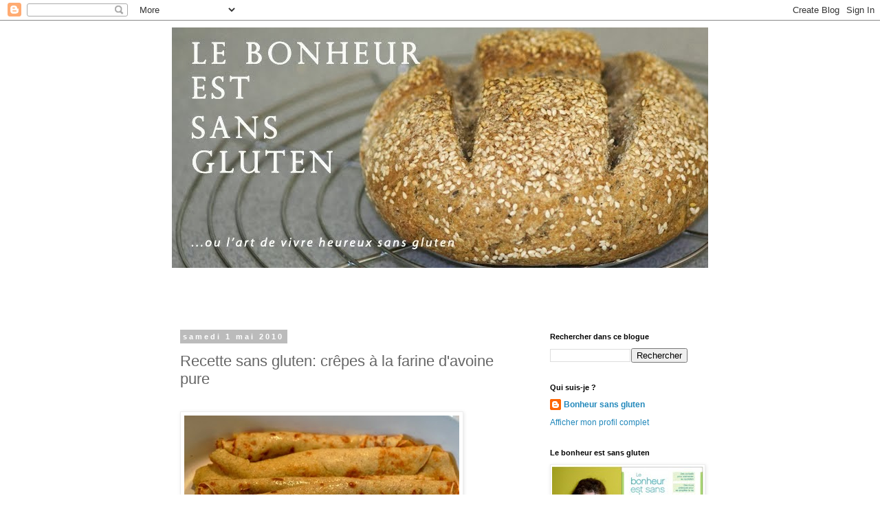

--- FILE ---
content_type: text/html; charset=UTF-8
request_url: https://bonheursansgluten.blogspot.com/2010/05/recette-sans-gluten-crepes-la-farine.html
body_size: 17843
content:
<!DOCTYPE html>
<html class='v2' dir='ltr' lang='fr'>
<head>
<link href='https://www.blogger.com/static/v1/widgets/335934321-css_bundle_v2.css' rel='stylesheet' type='text/css'/>
<meta content='width=1100' name='viewport'/>
<meta content='text/html; charset=UTF-8' http-equiv='Content-Type'/>
<meta content='blogger' name='generator'/>
<link href='https://bonheursansgluten.blogspot.com/favicon.ico' rel='icon' type='image/x-icon'/>
<link href='http://bonheursansgluten.blogspot.com/2010/05/recette-sans-gluten-crepes-la-farine.html' rel='canonical'/>
<link rel="alternate" type="application/atom+xml" title="   LE BONHEUR EST SANS GLUTEN          - Atom" href="https://bonheursansgluten.blogspot.com/feeds/posts/default" />
<link rel="alternate" type="application/rss+xml" title="   LE BONHEUR EST SANS GLUTEN          - RSS" href="https://bonheursansgluten.blogspot.com/feeds/posts/default?alt=rss" />
<link rel="service.post" type="application/atom+xml" title="   LE BONHEUR EST SANS GLUTEN          - Atom" href="https://www.blogger.com/feeds/7169697808238075586/posts/default" />

<link rel="alternate" type="application/atom+xml" title="   LE BONHEUR EST SANS GLUTEN          - Atom" href="https://bonheursansgluten.blogspot.com/feeds/4867392699142389757/comments/default" />
<!--Can't find substitution for tag [blog.ieCssRetrofitLinks]-->
<link href='https://blogger.googleusercontent.com/img/b/R29vZ2xl/AVvXsEi587xDJ33RycKw0V9DD4tNQWr-UtqLaeWetzWD26lq4dwjZRncJuNc1su5LSi2iQbu9sQihh5bxD26IhW5DTVBmkkS389ZKNmhe9VFdD1F99_h1T8BbcW-ACiqsNcNnwFN6r6-2POy3KI/s400/cr%C3%AApesavoine.jpg' rel='image_src'/>
<meta content='http://bonheursansgluten.blogspot.com/2010/05/recette-sans-gluten-crepes-la-farine.html' property='og:url'/>
<meta content='Recette sans gluten: crêpes à la farine d&#39;avoine pure' property='og:title'/>
<meta content='Blogue de recettes sans gluten de Josée Fournier.' property='og:description'/>
<meta content='https://blogger.googleusercontent.com/img/b/R29vZ2xl/AVvXsEi587xDJ33RycKw0V9DD4tNQWr-UtqLaeWetzWD26lq4dwjZRncJuNc1su5LSi2iQbu9sQihh5bxD26IhW5DTVBmkkS389ZKNmhe9VFdD1F99_h1T8BbcW-ACiqsNcNnwFN6r6-2POy3KI/w1200-h630-p-k-no-nu/cr%C3%AApesavoine.jpg' property='og:image'/>
<title>   LE BONHEUR EST SANS GLUTEN         : Recette sans gluten: crêpes à la farine d'avoine pure</title>
<style type='text/css'>@font-face{font-family:'Cambria';font-style:normal;font-weight:400;font-display:swap;src:url(//fonts.gstatic.com/l/font?kit=GFDqWAB9jnWLT-HIK7ILrphaOAw&skey=d4699178559bc4b0&v=v18)format('woff2');unicode-range:U+0000-00FF,U+0131,U+0152-0153,U+02BB-02BC,U+02C6,U+02DA,U+02DC,U+0304,U+0308,U+0329,U+2000-206F,U+20AC,U+2122,U+2191,U+2193,U+2212,U+2215,U+FEFF,U+FFFD;}</style>
<style id='page-skin-1' type='text/css'><!--
/*
-----------------------------------------------
Blogger Template Style
Name:     Simple
Designer: Blogger
URL:      www.blogger.com
----------------------------------------------- */
/* Content
----------------------------------------------- */
body {
font: normal normal 12px 'Trebuchet MS', Trebuchet, Verdana, sans-serif;
color: #666666;
background: #ffffff none repeat scroll top left;
padding: 0 0 0 0;
}
html body .region-inner {
min-width: 0;
max-width: 100%;
width: auto;
}
h2 {
font-size: 22px;
}
a:link {
text-decoration:none;
color: #2288bb;
}
a:visited {
text-decoration:none;
color: #888888;
}
a:hover {
text-decoration:underline;
color: #33aaff;
}
.body-fauxcolumn-outer .fauxcolumn-inner {
background: transparent none repeat scroll top left;
_background-image: none;
}
.body-fauxcolumn-outer .cap-top {
position: absolute;
z-index: 1;
height: 400px;
width: 100%;
}
.body-fauxcolumn-outer .cap-top .cap-left {
width: 100%;
background: transparent none repeat-x scroll top left;
_background-image: none;
}
.content-outer {
-moz-box-shadow: 0 0 0 rgba(0, 0, 0, .15);
-webkit-box-shadow: 0 0 0 rgba(0, 0, 0, .15);
-goog-ms-box-shadow: 0 0 0 #333333;
box-shadow: 0 0 0 rgba(0, 0, 0, .15);
margin-bottom: 1px;
}
.content-inner {
padding: 10px 40px;
}
.content-inner {
background-color: #ffffff;
}
/* Header
----------------------------------------------- */
.header-outer {
background: transparent none repeat-x scroll 0 -400px;
_background-image: none;
}
.Header h1 {
font: normal normal 36px Cambria;
color: #ffffff;
text-shadow: 0 0 0 rgba(0, 0, 0, .2);
}
.Header h1 a {
color: #ffffff;
}
.Header .description {
font-size: 18px;
color: #ffffff;
}
.header-inner .Header .titlewrapper {
padding: 22px 0;
}
.header-inner .Header .descriptionwrapper {
padding: 0 0;
}
/* Tabs
----------------------------------------------- */
.tabs-inner .section:first-child {
border-top: 0 solid #dddddd;
}
.tabs-inner .section:first-child ul {
margin-top: -1px;
border-top: 1px solid #dddddd;
border-left: 1px solid #dddddd;
border-right: 1px solid #dddddd;
}
.tabs-inner .widget ul {
background: transparent none repeat-x scroll 0 -800px;
_background-image: none;
border-bottom: 1px solid #dddddd;
margin-top: 0;
margin-left: -30px;
margin-right: -30px;
}
.tabs-inner .widget li a {
display: inline-block;
padding: .6em 1em;
font: normal normal 12px 'Trebuchet MS', Trebuchet, Verdana, sans-serif;
color: #000000;
border-left: 1px solid #ffffff;
border-right: 1px solid #dddddd;
}
.tabs-inner .widget li:first-child a {
border-left: none;
}
.tabs-inner .widget li.selected a, .tabs-inner .widget li a:hover {
color: #000000;
background-color: #eeeeee;
text-decoration: none;
}
/* Columns
----------------------------------------------- */
.main-outer {
border-top: 0 solid transparent;
}
.fauxcolumn-left-outer .fauxcolumn-inner {
border-right: 1px solid transparent;
}
.fauxcolumn-right-outer .fauxcolumn-inner {
border-left: 1px solid transparent;
}
/* Headings
----------------------------------------------- */
div.widget > h2,
div.widget h2.title {
margin: 0 0 1em 0;
font: normal bold 11px 'Trebuchet MS',Trebuchet,Verdana,sans-serif;
color: #000000;
}
/* Widgets
----------------------------------------------- */
.widget .zippy {
color: #999999;
text-shadow: 2px 2px 1px rgba(0, 0, 0, .1);
}
.widget .popular-posts ul {
list-style: none;
}
/* Posts
----------------------------------------------- */
h2.date-header {
font: normal bold 11px Arial, Tahoma, Helvetica, FreeSans, sans-serif;
}
.date-header span {
background-color: #bbbbbb;
color: #ffffff;
padding: 0.4em;
letter-spacing: 3px;
margin: inherit;
}
.main-inner {
padding-top: 35px;
padding-bottom: 65px;
}
.main-inner .column-center-inner {
padding: 0 0;
}
.main-inner .column-center-inner .section {
margin: 0 1em;
}
.post {
margin: 0 0 45px 0;
}
h3.post-title, .comments h4 {
font: normal normal 22px 'Trebuchet MS',Trebuchet,Verdana,sans-serif;
margin: .75em 0 0;
}
.post-body {
font-size: 110%;
line-height: 1.4;
position: relative;
}
.post-body img, .post-body .tr-caption-container, .Profile img, .Image img,
.BlogList .item-thumbnail img {
padding: 2px;
background: #ffffff;
border: 1px solid #eeeeee;
-moz-box-shadow: 1px 1px 5px rgba(0, 0, 0, .1);
-webkit-box-shadow: 1px 1px 5px rgba(0, 0, 0, .1);
box-shadow: 1px 1px 5px rgba(0, 0, 0, .1);
}
.post-body img, .post-body .tr-caption-container {
padding: 5px;
}
.post-body .tr-caption-container {
color: #666666;
}
.post-body .tr-caption-container img {
padding: 0;
background: transparent;
border: none;
-moz-box-shadow: 0 0 0 rgba(0, 0, 0, .1);
-webkit-box-shadow: 0 0 0 rgba(0, 0, 0, .1);
box-shadow: 0 0 0 rgba(0, 0, 0, .1);
}
.post-header {
margin: 0 0 1.5em;
line-height: 1.6;
font-size: 90%;
}
.post-footer {
margin: 20px -2px 0;
padding: 5px 10px;
color: #666666;
background-color: #eeeeee;
border-bottom: 1px solid #eeeeee;
line-height: 1.6;
font-size: 90%;
}
#comments .comment-author {
padding-top: 1.5em;
border-top: 1px solid transparent;
background-position: 0 1.5em;
}
#comments .comment-author:first-child {
padding-top: 0;
border-top: none;
}
.avatar-image-container {
margin: .2em 0 0;
}
#comments .avatar-image-container img {
border: 1px solid #eeeeee;
}
/* Comments
----------------------------------------------- */
.comments .comments-content .icon.blog-author {
background-repeat: no-repeat;
background-image: url([data-uri]);
}
.comments .comments-content .loadmore a {
border-top: 1px solid #999999;
border-bottom: 1px solid #999999;
}
.comments .comment-thread.inline-thread {
background-color: #eeeeee;
}
.comments .continue {
border-top: 2px solid #999999;
}
/* Accents
---------------------------------------------- */
.section-columns td.columns-cell {
border-left: 1px solid transparent;
}
.blog-pager {
background: transparent url(//www.blogblog.com/1kt/simple/paging_dot.png) repeat-x scroll top center;
}
.blog-pager-older-link, .home-link,
.blog-pager-newer-link {
background-color: #ffffff;
padding: 5px;
}
.footer-outer {
border-top: 1px dashed #bbbbbb;
}
/* Mobile
----------------------------------------------- */
body.mobile  {
background-size: auto;
}
.mobile .body-fauxcolumn-outer {
background: transparent none repeat scroll top left;
}
.mobile .body-fauxcolumn-outer .cap-top {
background-size: 100% auto;
}
.mobile .content-outer {
-webkit-box-shadow: 0 0 3px rgba(0, 0, 0, .15);
box-shadow: 0 0 3px rgba(0, 0, 0, .15);
}
.mobile .tabs-inner .widget ul {
margin-left: 0;
margin-right: 0;
}
.mobile .post {
margin: 0;
}
.mobile .main-inner .column-center-inner .section {
margin: 0;
}
.mobile .date-header span {
padding: 0.1em 10px;
margin: 0 -10px;
}
.mobile h3.post-title {
margin: 0;
}
.mobile .blog-pager {
background: transparent none no-repeat scroll top center;
}
.mobile .footer-outer {
border-top: none;
}
.mobile .main-inner, .mobile .footer-inner {
background-color: #ffffff;
}
.mobile-index-contents {
color: #666666;
}
.mobile-link-button {
background-color: #2288bb;
}
.mobile-link-button a:link, .mobile-link-button a:visited {
color: #ffffff;
}
.mobile .tabs-inner .section:first-child {
border-top: none;
}
.mobile .tabs-inner .PageList .widget-content {
background-color: #eeeeee;
color: #000000;
border-top: 1px solid #dddddd;
border-bottom: 1px solid #dddddd;
}
.mobile .tabs-inner .PageList .widget-content .pagelist-arrow {
border-left: 1px solid #dddddd;
}

--></style>
<style id='template-skin-1' type='text/css'><!--
body {
min-width: 860px;
}
.content-outer, .content-fauxcolumn-outer, .region-inner {
min-width: 860px;
max-width: 860px;
_width: 860px;
}
.main-inner .columns {
padding-left: 0px;
padding-right: 260px;
}
.main-inner .fauxcolumn-center-outer {
left: 0px;
right: 260px;
/* IE6 does not respect left and right together */
_width: expression(this.parentNode.offsetWidth -
parseInt("0px") -
parseInt("260px") + 'px');
}
.main-inner .fauxcolumn-left-outer {
width: 0px;
}
.main-inner .fauxcolumn-right-outer {
width: 260px;
}
.main-inner .column-left-outer {
width: 0px;
right: 100%;
margin-left: -0px;
}
.main-inner .column-right-outer {
width: 260px;
margin-right: -260px;
}
#layout {
min-width: 0;
}
#layout .content-outer {
min-width: 0;
width: 800px;
}
#layout .region-inner {
min-width: 0;
width: auto;
}
body#layout div.add_widget {
padding: 8px;
}
body#layout div.add_widget a {
margin-left: 32px;
}
--></style>
<script type='text/javascript'>
        (function(i,s,o,g,r,a,m){i['GoogleAnalyticsObject']=r;i[r]=i[r]||function(){
        (i[r].q=i[r].q||[]).push(arguments)},i[r].l=1*new Date();a=s.createElement(o),
        m=s.getElementsByTagName(o)[0];a.async=1;a.src=g;m.parentNode.insertBefore(a,m)
        })(window,document,'script','https://www.google-analytics.com/analytics.js','ga');
        ga('create', 'UA-13096506-1', 'auto', 'blogger');
        ga('blogger.send', 'pageview');
      </script>
<link href='https://www.blogger.com/dyn-css/authorization.css?targetBlogID=7169697808238075586&amp;zx=e9f9bd47-dd90-41d9-a91f-79c95215744a' media='none' onload='if(media!=&#39;all&#39;)media=&#39;all&#39;' rel='stylesheet'/><noscript><link href='https://www.blogger.com/dyn-css/authorization.css?targetBlogID=7169697808238075586&amp;zx=e9f9bd47-dd90-41d9-a91f-79c95215744a' rel='stylesheet'/></noscript>
<meta name='google-adsense-platform-account' content='ca-host-pub-1556223355139109'/>
<meta name='google-adsense-platform-domain' content='blogspot.com'/>

</head>
<body class='loading variant-simplysimple'>
<div class='navbar section' id='navbar' name='Navbar'><div class='widget Navbar' data-version='1' id='Navbar1'><script type="text/javascript">
    function setAttributeOnload(object, attribute, val) {
      if(window.addEventListener) {
        window.addEventListener('load',
          function(){ object[attribute] = val; }, false);
      } else {
        window.attachEvent('onload', function(){ object[attribute] = val; });
      }
    }
  </script>
<div id="navbar-iframe-container"></div>
<script type="text/javascript" src="https://apis.google.com/js/platform.js"></script>
<script type="text/javascript">
      gapi.load("gapi.iframes:gapi.iframes.style.bubble", function() {
        if (gapi.iframes && gapi.iframes.getContext) {
          gapi.iframes.getContext().openChild({
              url: 'https://www.blogger.com/navbar/7169697808238075586?po\x3d4867392699142389757\x26origin\x3dhttps://bonheursansgluten.blogspot.com',
              where: document.getElementById("navbar-iframe-container"),
              id: "navbar-iframe"
          });
        }
      });
    </script><script type="text/javascript">
(function() {
var script = document.createElement('script');
script.type = 'text/javascript';
script.src = '//pagead2.googlesyndication.com/pagead/js/google_top_exp.js';
var head = document.getElementsByTagName('head')[0];
if (head) {
head.appendChild(script);
}})();
</script>
</div></div>
<div class='body-fauxcolumns'>
<div class='fauxcolumn-outer body-fauxcolumn-outer'>
<div class='cap-top'>
<div class='cap-left'></div>
<div class='cap-right'></div>
</div>
<div class='fauxborder-left'>
<div class='fauxborder-right'></div>
<div class='fauxcolumn-inner'>
</div>
</div>
<div class='cap-bottom'>
<div class='cap-left'></div>
<div class='cap-right'></div>
</div>
</div>
</div>
<div class='content'>
<div class='content-fauxcolumns'>
<div class='fauxcolumn-outer content-fauxcolumn-outer'>
<div class='cap-top'>
<div class='cap-left'></div>
<div class='cap-right'></div>
</div>
<div class='fauxborder-left'>
<div class='fauxborder-right'></div>
<div class='fauxcolumn-inner'>
</div>
</div>
<div class='cap-bottom'>
<div class='cap-left'></div>
<div class='cap-right'></div>
</div>
</div>
</div>
<div class='content-outer'>
<div class='content-cap-top cap-top'>
<div class='cap-left'></div>
<div class='cap-right'></div>
</div>
<div class='fauxborder-left content-fauxborder-left'>
<div class='fauxborder-right content-fauxborder-right'></div>
<div class='content-inner'>
<header>
<div class='header-outer'>
<div class='header-cap-top cap-top'>
<div class='cap-left'></div>
<div class='cap-right'></div>
</div>
<div class='fauxborder-left header-fauxborder-left'>
<div class='fauxborder-right header-fauxborder-right'></div>
<div class='region-inner header-inner'>
<div class='header section' id='header' name='En-tête'><div class='widget Header' data-version='1' id='Header1'>
<div id='header-inner'>
<a href='https://bonheursansgluten.blogspot.com/' style='display: block'>
<img alt='   LE BONHEUR EST SANS GLUTEN         ' height='350px; ' id='Header1_headerimg' src='https://blogger.googleusercontent.com/img/b/R29vZ2xl/AVvXsEicSEq-nEaMT2DxNINtpjk4XwufBXblIIff9XTw4kc9JyaGCS4DtXAkMMd9uRJzF1WiqHjSGM_doOzcy8SvoWl27nIvrj2t7bbOIX9acKCTAr-wKEJeFaByz9t5sMtFATVIBAlhjEjiD3o/s1600/bonheursansgluten.jpg' style='display: block' width='825px; '/>
</a>
<div class='descriptionwrapper'>
<p class='description'><span>L'art de vivre heureux sans gluten.
Découvertes, trucs et recettes sans gluten</span></p>
</div>
</div>
</div></div>
</div>
</div>
<div class='header-cap-bottom cap-bottom'>
<div class='cap-left'></div>
<div class='cap-right'></div>
</div>
</div>
</header>
<div class='tabs-outer'>
<div class='tabs-cap-top cap-top'>
<div class='cap-left'></div>
<div class='cap-right'></div>
</div>
<div class='fauxborder-left tabs-fauxborder-left'>
<div class='fauxborder-right tabs-fauxborder-right'></div>
<div class='region-inner tabs-inner'>
<div class='tabs no-items section' id='crosscol' name='Toutes les colonnes'></div>
<div class='tabs no-items section' id='crosscol-overflow' name='Cross-Column 2'></div>
</div>
</div>
<div class='tabs-cap-bottom cap-bottom'>
<div class='cap-left'></div>
<div class='cap-right'></div>
</div>
</div>
<div class='main-outer'>
<div class='main-cap-top cap-top'>
<div class='cap-left'></div>
<div class='cap-right'></div>
</div>
<div class='fauxborder-left main-fauxborder-left'>
<div class='fauxborder-right main-fauxborder-right'></div>
<div class='region-inner main-inner'>
<div class='columns fauxcolumns'>
<div class='fauxcolumn-outer fauxcolumn-center-outer'>
<div class='cap-top'>
<div class='cap-left'></div>
<div class='cap-right'></div>
</div>
<div class='fauxborder-left'>
<div class='fauxborder-right'></div>
<div class='fauxcolumn-inner'>
</div>
</div>
<div class='cap-bottom'>
<div class='cap-left'></div>
<div class='cap-right'></div>
</div>
</div>
<div class='fauxcolumn-outer fauxcolumn-left-outer'>
<div class='cap-top'>
<div class='cap-left'></div>
<div class='cap-right'></div>
</div>
<div class='fauxborder-left'>
<div class='fauxborder-right'></div>
<div class='fauxcolumn-inner'>
</div>
</div>
<div class='cap-bottom'>
<div class='cap-left'></div>
<div class='cap-right'></div>
</div>
</div>
<div class='fauxcolumn-outer fauxcolumn-right-outer'>
<div class='cap-top'>
<div class='cap-left'></div>
<div class='cap-right'></div>
</div>
<div class='fauxborder-left'>
<div class='fauxborder-right'></div>
<div class='fauxcolumn-inner'>
</div>
</div>
<div class='cap-bottom'>
<div class='cap-left'></div>
<div class='cap-right'></div>
</div>
</div>
<!-- corrects IE6 width calculation -->
<div class='columns-inner'>
<div class='column-center-outer'>
<div class='column-center-inner'>
<div class='main section' id='main' name='Principal'><div class='widget Blog' data-version='1' id='Blog1'>
<div class='blog-posts hfeed'>

          <div class="date-outer">
        
<h2 class='date-header'><span>samedi 1 mai 2010</span></h2>

          <div class="date-posts">
        
<div class='post-outer'>
<div class='post hentry uncustomized-post-template' itemprop='blogPost' itemscope='itemscope' itemtype='http://schema.org/BlogPosting'>
<meta content='https://blogger.googleusercontent.com/img/b/R29vZ2xl/AVvXsEi587xDJ33RycKw0V9DD4tNQWr-UtqLaeWetzWD26lq4dwjZRncJuNc1su5LSi2iQbu9sQihh5bxD26IhW5DTVBmkkS389ZKNmhe9VFdD1F99_h1T8BbcW-ACiqsNcNnwFN6r6-2POy3KI/s400/cr%C3%AApesavoine.jpg' itemprop='image_url'/>
<meta content='7169697808238075586' itemprop='blogId'/>
<meta content='4867392699142389757' itemprop='postId'/>
<a name='4867392699142389757'></a>
<h3 class='post-title entry-title' itemprop='name'>
Recette sans gluten: crêpes à la farine d'avoine pure
</h3>
<div class='post-header'>
<div class='post-header-line-1'></div>
</div>
<div class='post-body entry-content' id='post-body-4867392699142389757' itemprop='description articleBody'>
<div><br /></div><a href="https://blogger.googleusercontent.com/img/b/R29vZ2xl/AVvXsEi587xDJ33RycKw0V9DD4tNQWr-UtqLaeWetzWD26lq4dwjZRncJuNc1su5LSi2iQbu9sQihh5bxD26IhW5DTVBmkkS389ZKNmhe9VFdD1F99_h1T8BbcW-ACiqsNcNnwFN6r6-2POy3KI/s1600/cr%C3%AApesavoine.jpg" onblur="try {parent.deselectBloggerImageGracefully();} catch(e) {}"><img alt="" border="0" id="BLOGGER_PHOTO_ID_5466406571191464834" src="https://blogger.googleusercontent.com/img/b/R29vZ2xl/AVvXsEi587xDJ33RycKw0V9DD4tNQWr-UtqLaeWetzWD26lq4dwjZRncJuNc1su5LSi2iQbu9sQihh5bxD26IhW5DTVBmkkS389ZKNmhe9VFdD1F99_h1T8BbcW-ACiqsNcNnwFN6r6-2POy3KI/s400/cr%C3%AApesavoine.jpg" style="cursor:pointer; cursor:hand;width: 400px; height: 265px;" /></a><br /><span class="Apple-style-span"  style="font-family:'lucida grande';"><span class="Apple-style-span"  style="font-size:small;"><div><span class="Apple-style-span"  style="font-family:'lucida grande', -webkit-fantasy;"><br /></span></div><div><span class="Apple-style-span"  style=" ;font-family:'lucida grande', -webkit-fantasy;">Depuis un certain temps, j'ai le goût de me faire des crêpes à la farine d'avoine pure. En 2008, j'avais vu une recette de </span><span class="Apple-style-span"  style="font-family:'lucida grande', -webkit-fantasy;"><i>pancakes</i></span><span class="Apple-style-span"  style=" ;font-family:'lucida grande', -webkit-fantasy;"> à l'avoine sans gluten dans le blogue de </span><span class="Apple-style-span"  style="font-family:'lucida grande', -webkit-fantasy;"><a href="http://glutenfreegirl.blogspot.com/2008/10/winning-him-over-to-oatmeal.html"><span class="Apple-style-span"  style="color:#3333FF;">Gluten-free girl and the chef</span></a></span><span class="Apple-style-span"  style="font-family:'lucida grande', -webkit-fantasy;"><span class="Apple-style-span"  style="color:#3333FF;"> </span></span><span class="Apple-style-span"  style=" ;font-family:'lucida grande', -webkit-fantasy;">et je trouvais que cela avait l'air bien bon. Ça tombe bien, car je dois absolument utiliser la farine d'avoine pure sans gluten qui est stockée depuis quelque temps dans mon garde-manger avant que celle-ci ne devienne rance.</span></div><div><span class="Apple-style-span"  style="font-family:Georgia, fantasy;"><span class="Apple-style-span"  style="font-family:'lucida grande', -webkit-fantasy;"><p class="MsoNormal"><span lang="FR">Tel que je l'ai déjà indiqué dans un billet précédent, la farine d'avoine pure sans gluten peut être consommée par certaines personnes coeliaques. Mais puisque chaque personne intolérante au gluten ou coeliaque ne réagit par de la même façon, il est recommandé d'user de prudence avant d'essayer de l'avoine pure sans gluten pour la première fois. J'ai longtemps hésité avant d'introduire l'avoine pure dans mon régime sans gluten. J'avais très peur que mon corps n'accepte pas très bien cette céréale. Je n'ai pas eu de mauvaise réaction. Mais je dois vous admettre que par prudence, je ne mange pas d'avoine pure aussi souvent que je le voudrais. Je suis les indications de <a href="http://www.hc-sc.gc.ca/fn-an/securit/allerg/cel-coe/oats_cd-avoine-fra.php"><span class="Apple-style-span"  style="color:#3333FF;">Santé Canada</span></a> et de <a href="http://www.celiac.ca/Articles/PABoats.html"><span class="Apple-style-span"  style="color:#3333FF;">l'association canadienne de la maladie de coeliaque</span></a> et à l'occasion, je me fais un petit bol de gruau ou je cuisine avec de la farine d'avoine pure.</span></p><p class="MsoNormal"><span lang="FR">Ce matin, j'ai donc utilisé ce qu'il me restait de farine d'avoine pure sans gluten, et j'ai créé ces crêpes qui étaient d'une légèreté et d'une délicatesse surprenante.</span></p><p class="MsoNormal"><span lang="FR"><img alt="" border="0" id="BLOGGER_PHOTO_ID_5466412802198152706" src="https://blogger.googleusercontent.com/img/b/R29vZ2xl/AVvXsEisbKcPFMEjpTOgS6hnf8esJQU-FyXZQHK8eEffHR4LBmtYKW66GqVsf5YcG0Y8N-NVeQgQn4UuWj2c9ouNN4u9vwrxT5l1SM_84wiDgGSAIoReuuCNaRCyjrPqSCoQFXP0uU-a96SJ0Q4/s400/crepesfruits.JPG" style="cursor:pointer; cursor:hand;width: 400px; height: 265px;" /></span></p>  <p class="MsoNormal"><span lang="FR"><span class="Apple-style-span" style="font-weight: bold; ">INGRÉDIENTS (pour 6 crêpes)</span></span></p>  <p class="MsoNormal"></p><ul><li>2/3 de tasse (130 ml) de farine d'avoine pure sans gluten</li><li>1 tasse (250 ml) de lait</li><li>2 oeufs</li><li>2 c. à soupe de beurre fondu non salé</li><li>1 c. à soupe de sucre vanillé</li><li>beurre ou huile de pépins de raisin pour graisser votre poêle</li></ul><p class="MsoNormal"><span lang="FR"><o:p><img alt="" border="0" id="BLOGGER_PHOTO_ID_5466412681373257186" src="https://blogger.googleusercontent.com/img/b/R29vZ2xl/AVvXsEhGOOs3rf6D2OzwT69DIiDd7c0KZOBIF-JLog2Bv4ZU3o_9JYoirbStULsv6ki_Fvckfug8Yokz_ZPLa4NrXyBX6qK-GYbeqSvQfhyVxuxEUEpVsfdfaEQBRmvZ_ft7SAg6_QbDTgA_4zI/s400/crepespoele.JPG" style="cursor:pointer; cursor:hand;width: 400px; height: 265px;" /></o:p></span></p><p class="MsoNormal"><b>MÉTHODE</b></p>  <p class="MsoNormal"></p><ol><li>Dans un bol, fouetter ensemble les oeufs, le lait et le beurre fondu.</li><li>Ajouter graduellement la farine d'avoine, le sucre et fouetter jusqu'à ce que le mélange soit soyeux et sans grumeau.</li><li>Mettre le bol au réfrigérateur et laisser reposer le mélange pour environ 2 heures.</li><li>Sortir le mélange du réfrigérateur et brasser le mélange à nouveau jusqu'à consistance soyeuse.</li><li>Déposer une grande poêle sur un feu moyen et y faire fondre 1 c. à thé de beurre ou un mélange d'huile et beurre et l'étendre uniformément dans la poêle.</li><li>Une louche à la fois, répandre du mélange uniformément dans la poêle.</li><li>Laisser cuire la crêpe pour environ 30 secondes et la retourner dans la poêle. Cuire 30 secondes par côté.</li><li>Faire glisser la crêpe dans une assiette afin de ne pas la déchirer. La rouler ensuite et la déposer dans un plat en pyrex.</li><li>Répéter et lorsque toutes les crêpes sont déposées dans le plat en pyrex, mettre au four à 250 F pour environ 10 minutes.</li><li>Servir avec des petits fruits, de la compote, de la confiture, de la sauce au chocolat ou du sirop sucré.</li></ol><p></p>                  <span lang="FR"><b><span class="Apple-style-span"  style="font-family:'lucida grande';"><span class="Apple-style-span"  style="font-size:small;"><span class="Apple-style-span"  style="color:#3333FF;">Attention: la crêpe d'avoine est très délicate et se déchire facilement. Un truc pour de ne pas déchirer vos crêpes en les tournant dans la poêle, est de laisser glisser la crêpe dans une assiette et ensuite tourner l'assiette pour redéposer la crêpe dans la poêle. Un autre truc encore plus simple: faire de toutes petites crêpes; elles sont beaucoup plus faciles à manier.</span></span></span></b></span><!--EndFragment--></span></span></div></span></span>
<div style='clear: both;'></div>
</div>
<div class='post-footer'>
<div class='post-footer-line post-footer-line-1'>
<span class='post-author vcard'>
Publié par
<span class='fn' itemprop='author' itemscope='itemscope' itemtype='http://schema.org/Person'>
<meta content='https://www.blogger.com/profile/01056650795097878225' itemprop='url'/>
<a class='g-profile' href='https://www.blogger.com/profile/01056650795097878225' rel='author' title='author profile'>
<span itemprop='name'>Bonheur sans gluten</span>
</a>
</span>
</span>
<span class='post-timestamp'>
à
<meta content='http://bonheursansgluten.blogspot.com/2010/05/recette-sans-gluten-crepes-la-farine.html' itemprop='url'/>
<a class='timestamp-link' href='https://bonheursansgluten.blogspot.com/2010/05/recette-sans-gluten-crepes-la-farine.html' rel='bookmark' title='permanent link'><abbr class='published' itemprop='datePublished' title='2010-05-01T17:30:00-04:00'>17:30</abbr></a>
</span>
<span class='post-comment-link'>
</span>
<span class='post-icons'>
<span class='item-action'>
<a href='https://www.blogger.com/email-post/7169697808238075586/4867392699142389757' title='Envoyer l&#39;article par e-mail'>
<img alt='' class='icon-action' height='13' src='https://resources.blogblog.com/img/icon18_email.gif' width='18'/>
</a>
</span>
<span class='item-control blog-admin pid-1891923137'>
<a href='https://www.blogger.com/post-edit.g?blogID=7169697808238075586&postID=4867392699142389757&from=pencil' title='Modifier l&#39;article'>
<img alt='' class='icon-action' height='18' src='https://resources.blogblog.com/img/icon18_edit_allbkg.gif' width='18'/>
</a>
</span>
</span>
<div class='post-share-buttons goog-inline-block'>
<a class='goog-inline-block share-button sb-email' href='https://www.blogger.com/share-post.g?blogID=7169697808238075586&postID=4867392699142389757&target=email' target='_blank' title='Envoyer par e-mail'><span class='share-button-link-text'>Envoyer par e-mail</span></a><a class='goog-inline-block share-button sb-blog' href='https://www.blogger.com/share-post.g?blogID=7169697808238075586&postID=4867392699142389757&target=blog' onclick='window.open(this.href, "_blank", "height=270,width=475"); return false;' target='_blank' title='BlogThis!'><span class='share-button-link-text'>BlogThis!</span></a><a class='goog-inline-block share-button sb-twitter' href='https://www.blogger.com/share-post.g?blogID=7169697808238075586&postID=4867392699142389757&target=twitter' target='_blank' title='Partager sur X'><span class='share-button-link-text'>Partager sur X</span></a><a class='goog-inline-block share-button sb-facebook' href='https://www.blogger.com/share-post.g?blogID=7169697808238075586&postID=4867392699142389757&target=facebook' onclick='window.open(this.href, "_blank", "height=430,width=640"); return false;' target='_blank' title='Partager sur Facebook'><span class='share-button-link-text'>Partager sur Facebook</span></a><a class='goog-inline-block share-button sb-pinterest' href='https://www.blogger.com/share-post.g?blogID=7169697808238075586&postID=4867392699142389757&target=pinterest' target='_blank' title='Partager sur Pinterest'><span class='share-button-link-text'>Partager sur Pinterest</span></a>
</div>
</div>
<div class='post-footer-line post-footer-line-2'>
<span class='post-labels'>
Libellés :
<a href='https://bonheursansgluten.blogspot.com/search/label/cr%C3%AApes%20%C3%A0%20l%27avoine%20pure' rel='tag'>crêpes à l&#39;avoine pure</a>,
<a href='https://bonheursansgluten.blogspot.com/search/label/cr%C3%AApes%20sans%20gluten' rel='tag'>crêpes sans gluten</a>
</span>
</div>
<div class='post-footer-line post-footer-line-3'>
<span class='post-location'>
</span>
</div>
</div>
</div>
<div class='comments' id='comments'>
<a name='comments'></a>
</div>
</div>

        </div></div>
      
</div>
<div class='blog-pager' id='blog-pager'>
<span id='blog-pager-newer-link'>
<a class='blog-pager-newer-link' href='https://bonheursansgluten.blogspot.com/2010/05/croissants-et-chocolatines-sans-gluten.html' id='Blog1_blog-pager-newer-link' title='Article plus récent'>Article plus récent</a>
</span>
<span id='blog-pager-older-link'>
<a class='blog-pager-older-link' href='https://bonheursansgluten.blogspot.com/2010/04/recette-sans-gluten-fudge-au-chocolat.html' id='Blog1_blog-pager-older-link' title='Article plus ancien'>Article plus ancien</a>
</span>
<a class='home-link' href='https://bonheursansgluten.blogspot.com/'>Accueil</a>
</div>
<div class='clear'></div>
<div class='post-feeds'>
</div>
</div></div>
</div>
</div>
<div class='column-left-outer'>
<div class='column-left-inner'>
<aside>
</aside>
</div>
</div>
<div class='column-right-outer'>
<div class='column-right-inner'>
<aside>
<div class='sidebar section' id='sidebar-right-1'><div class='widget BlogSearch' data-version='1' id='BlogSearch1'>
<h2 class='title'>Rechercher dans ce blogue</h2>
<div class='widget-content'>
<div id='BlogSearch1_form'>
<form action='https://bonheursansgluten.blogspot.com/search' class='gsc-search-box' target='_top'>
<table cellpadding='0' cellspacing='0' class='gsc-search-box'>
<tbody>
<tr>
<td class='gsc-input'>
<input autocomplete='off' class='gsc-input' name='q' size='10' title='search' type='text' value=''/>
</td>
<td class='gsc-search-button'>
<input class='gsc-search-button' title='search' type='submit' value='Rechercher'/>
</td>
</tr>
</tbody>
</table>
</form>
</div>
</div>
<div class='clear'></div>
</div><div class='widget Profile' data-version='1' id='Profile1'>
<h2>Qui suis-je ?</h2>
<div class='widget-content'>
<dl class='profile-datablock'>
<dt class='profile-data'>
<a class='profile-name-link g-profile' href='https://www.blogger.com/profile/01056650795097878225' rel='author' style='background-image: url(//www.blogger.com/img/logo-16.png);'>
Bonheur sans gluten
</a>
</dt>
</dl>
<a class='profile-link' href='https://www.blogger.com/profile/01056650795097878225' rel='author'>Afficher mon profil complet</a>
<div class='clear'></div>
</div>
</div><div class='widget Image' data-version='1' id='Image1'>
<h2>Le bonheur est sans gluten</h2>
<div class='widget-content'>
<a href='http://bonheursansgluten.blogspot.ca/'>
<img alt='Le bonheur est sans gluten' height='153' id='Image1_img' src='https://blogger.googleusercontent.com/img/b/R29vZ2xl/AVvXsEiuPfnfJZmUTuVK3r2HwVj1QThr8-T3Gh_0cHI9UbVOBvmJmlJFvCIO6nh9Wfk9ypyKNDKN_4qMyp08hq4c7qZAQ3_kCTry2Cw1Dyb6uk5sxEAzbhAEQqBWRlzZZHrPfZ_usVkm2JK8j5U/s220/Jos%25C3%25A9e+Fournier.tiff' width='220'/>
</a>
<br/>
<span class='caption'>Blogue de recettes sans gluten</span>
</div>
<div class='clear'></div>
</div><div class='widget LinkList' data-version='1' id='LinkList9'>
<h2>Information sur mon livre</h2>
<div class='widget-content'>
<ul>
<li><a href='http://bonheursansgluten.blogspot.com/2011/09/le-livre-le-bonheur-est-sans-gluten.html'>Livre de recettes et guide sans gluten pour le Québec et ailleurs</a></li>
</ul>
<div class='clear'></div>
</div>
</div><div class='widget LinkList' data-version='1' id='LinkList2'>
<h2>Desserts sans gluten</h2>
<div class='widget-content'>
<ul>
<li><a href='http://bonheursansgluten.blogspot.com/2012/02/recette-sans-gluten-barres-tendres-ou.html'>barres tendres ou énergie sans gluten</a></li>
<li><a href='http://bonheursansgluten.blogspot.com/2012/02/recette-sans-gluten-beignets-aux.html'>beignets aux bananes sans gluten</a></li>
<li><a href='http://bonheursansgluten.blogspot.com/2010/10/recette-sans-gluten-biscuits-double.html'>biscuits double chocolat sans gluten</a></li>
<li><a href='http://bonheursansgluten.blogspot.com/2011/10/recette-sans-gluten-biscuits-roules-la.html'>biscuits roulés à la cannelle sans gluten</a></li>
<li><a href='http://bonheursansgluten.blogspot.com/2009/12/biscuits-sables-sans-gluten-et-ses.html'>biscuits sablés sans gluten de Noël</a></li>
<li><a href='http://bonheursansgluten.blogspot.com/2010/12/recette-sans-gluten-biscuits-pain.html'>biscuits sans gluten au pain d'épices</a></li>
<li><a href='http://bonheursansgluten.blogspot.com/2011/05/recette-sans-gluten-biscuits-au-romarin.html'>biscuits sans gluten au romarin, citron et noix de pin</a></li>
<li><a href='http://bonheursansgluten.blogspot.com/2010/12/recette-sans-gluten-biscuits-aux.html'>biscuits sans gluten aux amandes</a></li>
<li><a href='http://bonheursansgluten.blogspot.com/2009/09/biscuits-sans-gluten-aux-brisures-de.html'>biscuits sans gluten aux brisures de chocolat et pacanes</a></li>
<li><a href='http://bonheursansgluten.blogspot.ca/2014/02/recette-sans-gluten-biscuits-aux-dattes.html'>biscuits sans gluten aux dattes, pépites de chocolat, zeste d'orange, graines d'amarante soufflées et pacanes</a></li>
<li><a href='http://bonheursansgluten.blogspot.ca/2012/03/recette-sans-gluten-biscuits-aux.html'>biscuits sans gluten aux flocons d'avoine pure</a></li>
<li><a href='http://bonheursansgluten.blogspot.com/2011/05/recette-sans-gluten-biscuits-fourres.html'>biscuits sans gluten fourrés aux figues</a></li>
<li><a href='http://bonheursansgluten.blogspot.ca/2012/09/recette-sans-gluten-biscuits-tendres.html'>biscuits tendres sans gluten aux pommes et grains</a></li>
<li><a href='http://bonheursansgluten.blogspot.ca/2012/11/recette-sans-gluten-biscuits-epices-la.html'>biscuits épicés sans gluten à la mélasse et à la courge</a></li>
<li><a href='http://bonheursansgluten.blogspot.ca/2010/02/brownies-au-chocolat-sans-gluten-pour.html'>brownies sans gluten au chocolat</a></li>
<li><a href='http://bonheursansgluten.blogspot.ca/2012/04/recette-sans-gluten-brownies-ultra.html'>brownies sans gluten ultra moelleux à la confiture de framboises</a></li>
<li><a href='http://bonheursansgluten.blogspot.com/2012/02/recette-sans-gluten-cake-au-citron-et.html'>cake sans gluten au citron et graines de pavot</a></li>
<li><a href='http://bonheursansgluten.blogspot.com/2011/04/recette-sans-gluten-caramels-mous.html'>caramels mous sans gluten enrobés de chocolat noir</a></li>
<li><a href='http://bonheursansgluten.blogspot.com/2011/04/recette-sans-gluten-carres-aux-dattes.html'>carrés aux dattes sans gluten</a></li>
<li><a href='http://bonheursansgluten.blogspot.com/2010/03/carres-de-reve-sans-gluten-aux-pacanes.html'>carrés de rêve sans gluten aux pacanes et à l&#8217;érable</a></li>
<li><a href='http://bonheursansgluten.blogspot.com/2009/08/cobbler-aux-peches-sans-gluten.html'>cobbler sans gluten aux pêches</a></li>
<li><a href='http://bonheursansgluten.blogspot.com/2009/09/croustade-aux-pommes-sans-gluten.html'>croustade sans gluten aux pommes</a></li>
<li><a href='http://bonheursansgluten.blogspot.com/2011/06/recette-sans-gluten-glace-la-mangue-et.html'>crème glacée ou glace sans gluten à la mangue et aux pistaches</a></li>
<li><a href='http://bonheursansgluten.blogspot.com/2009/07/daiquiri-aux-fraises-sans-gluten.html'>daiquiri sans gluten aux fraises sans gluten</a></li>
<li><a href='http://bonheursansgluten.blogspot.com/2011/03/recette-sans-gluten-fondant-au-chocolat.html'>fondant au chocolat sans gluten</a></li>
<li><a href='http://bonheursansgluten.blogspot.com/2010/04/recette-sans-gluten-fudge-au-chocolat.html'>fudge sans gluten au chocolat, noix et sucre d&#8217;érable</a></li>
<li><a href='http://bonheursansgluten.blogspot.ca/2012/05/recette-sans-gluten-gateau-aux-epices.html'>glaçage sans gluten au fromage à la crème et beurre</a></li>
<li><a href='http://bonheursansgluten.blogspot.com/2011/10/recette-sans-gluten-gateau-reine.html'>gâteau reine Élizabeth sans gluten et sauce caramel à l'érable et aux dattes</a></li>
<li><a href='http://bonheursansgluten.blogspot.com/2011/06/recette-sans-gluten-gateau-au-fromage.html'>gâteau sans gluten au fromage et aux fraises</a></li>
<li><a href='http://bonheursansgluten.blogspot.ca/2012/05/recette-sans-gluten-gateau-aux-epices.html'>gâteau sans gluten aux épices et café</a></li>
<li><a href='http://bonheursansgluten.blogspot.com/2010/11/recette-sans-gluten-macarons-aux-noix.html'>macarons sans gluten aux noix de macadam, coco et chocolat</a></li>
<li><a href='http://bonheursansgluten.blogspot.com/2011/04/recette-sans-gluten-madeleines-au-zeste.html'>madeleines sans gluten au zeste de citron</a></li>
<li><a href='http://bonheursansgluten.blogspot.com/2011/04/recette-sans-gluten-minis-cupcakes-au.html'>minis cupcakes au chocolat sans gluten</a></li>
<li><a href='http://bonheursansgluten.blogspot.ca/2012/06/recette-sans-gluten-minis-cupcakes-la.html'>minis cupcakes sans gluten à la vanille et glaçage aux fraises</a></li>
<li><a href='http://bonheursansgluten.blogspot.com/2011/08/recette-sans-gluten-muffins-aux-bleuets.html'>muffins sans gluten aux bleuets ou myrtilles</a></li>
<li><a href='http://bonheursansgluten.blogspot.com/2011/11/recette-sans-gluten-muffins-la.html'>muffins sans gluten à la citrouille ou au potiron</a></li>
<li><a href='http://bonheursansgluten.blogspot.ca/2012/10/recette-sans-gluten-tarte-aux-patates.html'>pâte brisée sans gluten aux pacanes</a></li>
<li><a href='http://bonheursansgluten.blogspot.ca/2012/05/recette-sans-gluten-gateau-aux-epices.html'>sauce caramel sans gluten au sirop d'érable</a></li>
<li><a href='http://bonheursansgluten.blogspot.com/2011/12/recette-sans-gluten-sept-pates-brisees.html'>sept recettes différentes de pâtes brisées sans gluten</a></li>
<li><a href='http://bonheursansgluten.blogspot.com/2010/06/recette-sans-gluten-shortcake-aux.html'>shortcake sans gluten aux fraises</a></li>
<li><a href='http://bonheursansgluten.blogspot.com/2011/04/recette-sans-gluten-sucre-la-creme-au.html'>sucre à la crème sans gluten au sirop d'érable</a></li>
<li><a href='http://bonheursansgluten.blogspot.com/2011/03/recette-sans-gluten-tarte-au-sirop.html'>tarte sans gluten au sirop d'érable et pacanes</a></li>
<li><a href='http://bonheursansgluten.blogspot.com/2011/09/recette-sans-gluten-tarte-aux-cerises.html'>tarte sans gluten aux cerises</a></li>
<li><a href='http://bonheursansgluten.blogspot.ca/2012/07/recette-sans-gluten-tarte-aux-fraises.html'>tarte sans gluten aux fraises et à la rhubarbe</a></li>
<li><a href='http://bonheursansgluten.blogspot.com/2010/07/recette-sans-gluten-tarte-aux.html'>tarte sans gluten aux framboises et pâte sablée aux noix de macadam</a></li>
<li><a href='http://bonheursansgluten.blogspot.com/2009/08/tarte-aux-bleuts-myrtilles-sans-gluten.html'>tarte sans gluten aux myrtilles (bleuets)</a></li>
<li><a href='http://bonheursansgluten.blogspot.ca/2012/10/recette-sans-gluten-tarte-aux-patates.html'>tarte sans gluten aux patates douces</a></li>
<li><a href='http://bonheursansgluten.blogspot.com/2010/08/recette-sans-gluten-tarte-aux-petits.html'>tarte sans gluten aux petits fruits et fromage frais</a></li>
<li><a href='http://bonheursansgluten.blogspot.com/2009/10/tarte-aux-pommes-sans-gluten-avec-pate.html'>tarte sans gluten aux pommes avec pâte brisée au parmesan</a></li>
<li><a href='http://bonheursansgluten.blogspot.com/2010/11/recette-sans-gluten-tarte-la-citrouille.html'>tarte sans gluten à la citrouille</a></li>
<li><a href='http://bonheursansgluten.blogspot.ca/2013/04/recette-sans-gluten-tarte-tatin-aux.html'>tarte tatin sans gluten aux pommes et sucre d'érable</a></li>
<li><a href='http://bonheursansgluten.blogspot.com/2009/12/truffes-au-chocolat-sans-gluten-pour-le.html'>truffes sans gluten au chocolat</a></li>
<li><a href='http://bonheursansgluten.blogspot.com/2010/12/recette-sans-gluten-truffes-au-chocolat.html'>truffes sans gluten au chocolat et noix de macadam</a></li>
<li><a href='http://bonheursansgluten.blogspot.com/2010/08/recette-sans-gluten-glace-au-yaourt-et.html'>yaourt glacé aux fraises sans gluten</a></li>
</ul>
<div class='clear'></div>
</div>
</div><div class='widget LinkList' data-version='1' id='LinkList3'>
<h2>Entrées ou plats d'accompagnement sans gluten</h2>
<div class='widget-content'>
<ul>
<li><a href='http://bonheursansgluten.blogspot.com/2009/11/biscuits-apperitifs-ou-scone-sans.html'>biscuits appéritifs ou scones sans gluten</a></li>
<li><a href='http://bonheursansgluten.blogspot.com/2011/06/recette-sans-gluten-bisque-de-homard.html'>bisque de homard sans gluten</a></li>
<li><a href='http://bonheursansgluten.blogspot.com/2009/08/bouillon-de-boeuf-sans-gluten.html'>bouillon de boeuf sans gluten</a></li>
<li><a href='http://bonheursansgluten.blogspot.com/2010/02/escalopes-de-foie-gras-de-canard.html'>escalopes de foie gras de canard et poires caramélisées sans gluten</a></li>
<li><a href='http://bonheursansgluten.blogspot.com/2011/08/recette-sans-gluten-gelee-de-tomates.html'>gelée sans gluten de tomates, pommes et oignon</a></li>
<li><a href='http://bonheursansgluten.blogspot.com/2009/08/grilled-cheese-sans-gluten-aux.html'>grilled-cheese sans gluten et échalottes caramélisées</a></li>
<li><a href='http://bonheursansgluten.blogspot.com/2011/02/recette-sans-gluten-guacamole-aux.html'>guacamole aux avocats et à l'orange sanguine</a></li>
<li><a href='http://bonheursansgluten.blogspot.com/2012/02/recette-sans-gluten-mais-souffle.html'>maïs soufflé sans gluten au parmesan et huile d'olive</a></li>
<li><a href='http://bonheursansgluten.blogspot.com/2009/08/pesto-au-basilic.html'>pesto sans gluten au basilic</a></li>
<li><a href='http://bonheursansgluten.blogspot.com/2010/06/pesto-lorigan.html'>pesto sans gluten à l&#8217;origan</a></li>
<li><a href='http://bonheursansgluten.blogspot.com/2009/07/potage-froid-lavocat.html'>potage froid sans gluten à l&#8217;avocat</a></li>
<li><a href='http://bonheursansgluten.blogspot.com/2011/11/recette-sans-gluten-potage-aux-chou.html'>potage sans gluten aux chou-fleur et grains de maïs</a></li>
<li><a href='http://bonheursansgluten.blogspot.com/2009/11/puree-de-pommes-de-terre-jaune-et-de.html'>purée de pommes de terres jaunes et de céleri-rave</a></li>
<li><a href='http://bonheursansgluten.blogspot.com/2009/10/rillettes-ou-cretons-sans-gluten-au.html'>rillettes ou cretons sans gluten au porc et canard</a></li>
<li><a href='http://bonheursansgluten.blogspot.com/2010/03/recette-sans-gluten-risotto-aux.html'>risotto sans gluten aux asperges et citron</a></li>
<li><a href='http://bonheursansgluten.blogspot.com/2011/09/recette-sans-gluten-salade-de.html'>salade sans gluten de betteraves et de roquette</a></li>
<li><a href='http://bonheursansgluten.blogspot.com/2011/05/recette-sans-gluten-salade-de-crabe-des.html'>salade sans gluten de crabe des neiges et d'avocats</a></li>
<li><a href='http://bonheursansgluten.blogspot.com/2011/06/recette-sans-gluten-salade-de-quinoa-et.html'>salade sans gluten de quinoa et de fruits</a></li>
<li><a href='http://bonheursansgluten.blogspot.com/2009/11/salade-tiede-de-pates-sans-gluten-et-de.html'>salade tiède de pâtes sans gluten et de thon</a></li>
<li><a href='http://bonheursansgluten.blogspot.com/2010/04/recette-sans-gluten-sandwich-ouvert-au.html'>sandwich ouvert sans gluten au fromage et guacamole</a></li>
<li><a href='http://bonheursansgluten.blogspot.com/2010/01/soupe-au-poulet-sans-gluten.html'>soupe au poulet sans gluten</a></li>
<li><a href='http://bonheursansgluten.blogspot.com/2010/02/soupe-aux-pois-sans-gluten.html'>soupe aux pois sans gluten</a></li>
<li><a href='http://bonheursansgluten.blogspot.com/2010/03/soupe-non-tonkinoise-sans-gluten.html'>soupe sans gluten non tonkinoise</a></li>
<li><a href='http://bonheursansgluten.blogspot.com/2009/09/tomates-confites.html'>tomates cerise confites sans gluten</a></li>
<li><a href='http://bonheursansgluten.blogspot.com/2009/09/trempette-aux-fines-herbes-sans-gluten.html'>trempette sans gluten aux fines herbes</a></li>
</ul>
<div class='clear'></div>
</div>
</div><div class='widget LinkList' data-version='1' id='LinkList5'>
<h2>Petits déjeuners, pains et viennoiseries sans gluten</h2>
<div class='widget-content'>
<ul>
<li><a href='http://bonheursansgluten.blogspot.com/2010/02/du-bacon-bio-sans-gluten-pour-le-petit.html'>bacon bio sans gluten</a></li>
<li><a href='http://bonheursansgluten.blogspot.com/2011/11/recette-sans-gluten-bagels-aux-graines.html'>bagels sans gluten aux graines de sésame ou pavot</a></li>
<li><a href='http://bonheursansgluten.blogspot.com/2011/04/recette-sans-gluten-baguette-ou.html'>baguette ou ficelles aux grains complets sans gluten</a></li>
<li><a href='http://bonheursansgluten.blogspot.com/2012/02/recette-sans-gluten-barres-tendres-ou.html'>barres tendres ou énergie sans gluten</a></li>
<li><a href='http://bonheursansgluten.blogspot.com/2009/08/un-bon-cafe.html'>café Castelo</a></li>
<li><a href='http://bonheursansgluten.blogspot.com/2009/12/cafe-de-noel-du-torrefacteur-castelo.html'>café de Noël torréfacteur Castelo</a></li>
<li><a href='http://bonheursansgluten.blogspot.com/2009/12/chocolat-chaud-sans-gluten.html'>chocolat chaud sans gluten</a></li>
<li><a href='http://bonheursansgluten.blogspot.com/2011/09/recette-sans-gluten-confiture-de.html'>confiture sans gluten de bleuets et vanille</a></li>
<li><a href='http://bonheursansgluten.blogspot.com/2010/05/croissants-et-chocolatines-sans-gluten.html'>croissants et chocolatines sans gluten - partie 1</a></li>
<li><a href='http://bonheursansgluten.blogspot.com/2010/05/recette-sans-gluten-croissants-et.html'>croissants et chocolatines sans gluten - partie 2</a></li>
<li><a href='http://bonheursansgluten.blogspot.com/2010/01/crepes-au-sarrasin-sans-gluten.html'>crêpes au sarrasin sans gluten</a></li>
<li><a href='http://bonheursansgluten.blogspot.com/2010/05/recette-sans-gluten-crepes-la-farine.html'>crêpes à l&#8217;avoine pure sans gluten</a></li>
<li><a href='http://bonheursansgluten.blogspot.com/2009/11/gaufres-sans-gluten-de-natures-path.html'>gaufres sans gluten Nature&#8217;s Path</a></li>
<li><a href='http://bonheursansgluten.blogspot.com/2011/04/recette-sans-gluten-granola-ou-muesli.html'>granola ou muesli sans gluten</a></li>
<li><a href='http://bonheursansgluten.blogspot.com/2010/08/recette-sans-gluten-mini-muffins-aux.html'>mini muffins sans gluten aux bananes et pépites chocolat</a></li>
<li><a href='http://bonheursansgluten.blogspot.com/2009/07/muffins-aux-bananes-et-dattes-sans.html'>muffins ou pains au bananes et dattes sans gluten</a></li>
<li><a href='http://bonheursansgluten.blogspot.com/2012/01/recette-sans-gluten-pain-au-millet-au.html'>pain au millet sans gluten</a></li>
<li><a href='http://bonheursansgluten.blogspot.com/2010/10/recette-sans-gluten-pain-aux-pommes.html'>pain aux pommes</a></li>
<li><a href='http://bonheursansgluten.blogspot.com/2010/09/recette-sans-gluten-pain-campagnard.html'>pain campagnard multigrain sans gluten</a></li>
<li><a href='http://bonheursansgluten.blogspot.com/2009/10/pain-dore-sans-gluten-au-fromage-et.html'>pain doré sans gluten au fromage et pommes caramélisées</a></li>
<li><a href='http://bonheursansgluten.blogspot.com/2012/02/recette-sans-gluten-pain-naan.html'>pain naan sans gluten</a></li>
<li><a href='http://bonheursansgluten.blogspot.com/2011/01/recette-sans-gluten-pain-au-fromage.html'>pain sans gluten au fromage cheddar et à la bière</a></li>
<li><a href='http://bonheursansgluten.blogspot.com/2012/02/recette-sans-gluten-pain-aux-abricots.html'>pain sans gluten aux abricots, chocolats et pacanes</a></li>
<li><a href='http://bonheursansgluten.blogspot.com/2012/01/recette-sans-gluten-petits-pains.html'>petits pains sans gluten</a></li>
<li><a href='http://bonheursansgluten.blogspot.com/2009/10/rillettes-ou-cretons-sans-gluten-au.html'>rillettes ou cretons sans gluten au porc et canard</a></li>
<li><a href='http://bonheursansgluten.blogspot.com/2010/08/recette-sans-gluten-scones-aux-bleuets.html'>scones aux bleuets et zeste de citron sans gluten</a></li>
<li><a href='http://bonheursansgluten.blogspot.com/2011/08/recette-sans-gluten-scones-au-parmesan.html'>scones sans gluten au parmesan et fines herbes</a></li>
<li><a href='http://bonheursansgluten.blogspot.com/2009/08/yogourt-aux-petits-fruits.html'>yogourt aux petits fruits sans gluten</a></li>
</ul>
<div class='clear'></div>
</div>
</div><div class='widget LinkList' data-version='1' id='LinkList4'>
<h2>Plats principaux sans gluten</h2>
<div class='widget-content'>
<ul>
<li><a href='http://bonheursansgluten.blogspot.com/2010/07/recette-sans-gluten-bavette-de-boeuf.html'>bavette de boeuf marinée et frites aux fines herbes sans gluten</a></li>
<li><a href='http://bonheursansgluten.blogspot.com/2011/01/recette-sans-gluten-chili-con-carne.html'>chili con carne sans gluten</a></li>
<li><a href='http://bonheursansgluten.blogspot.ca/2013/01/recette-sans-gluten-cigares-ou.html'>cigares (cachettes) au chou sans gluten</a></li>
<li><a href='http://bonheursansgluten.blogspot.com/2011/07/recette-sans-gluten-croquettes-de-morue.html'>croquettes de morue salée sans gluten</a></li>
<li><a href='http://bonheursansgluten.blogspot.com/2010/01/cotelettes-de-porc-epicees-et-grillees.html'>côtelettes de porc épicées et grillées et servies avec sauce aux cerises de terre séchées sans gluten</a></li>
<li><a href='http://bonheursansgluten.blogspot.com/2011/06/recette-sans-gluten-filet-de-poisson.html'>filet de poisson pané (fish and chips) sans gluten</a></li>
<li><a href='http://bonheursansgluten.blogspot.com/2011/04/recette-sans-gluten-gnocchis-aux-pommes.html'>gnocchis sans gluten aux pommes de terre</a></li>
<li><a href='http://bonheursansgluten.blogspot.com/2011/11/recette-sans-gluten-gnocchis-la-ricotta.html'>gnocchis sans gluten à la ricotta et citrouille</a></li>
<li><a href='http://bonheursansgluten.blogspot.com/2010/02/hachis-parmentier-sans-gluten-au-confit.html'>hachis parmentier sans gluten au confit de canard</a></li>
<li><a href='http://bonheursansgluten.blogspot.com/2010/02/jambon-mijote-la-biere-sans-gluten-et.html'>jambon mijoté à la bière sans gluten et au sirop d&#8217;érable</a></li>
<li><a href='http://bonheursansgluten.blogspot.com/2011/01/recette-sans-gluten-jarret-dagneau.html'>jarrets d'agneau braisés aux agrumes sans gluten</a></li>
<li><a href='http://bonheursansgluten.blogspot.com/2010/03/jarrets-dagneau-braises-aux-tomates-et.html'>jarrets d&#8217;agneau braisés aux tomates et polenta sans gluten</a></li>
<li><a href='http://bonheursansgluten.blogspot.com/2009/09/lasagne-sans-gluten.html'>lasagne sans gluten</a></li>
<li><a href='http://bonheursansgluten.blogspot.com/2010/04/recette-sans-gluten-mijote-de-veau-au.html'>mijoté de veau au vin blanc sans gluten</a></li>
<li><a href='http://bonheursansgluten.blogspot.com/2010/01/pizza-sans-gluten-vite-fait.html'>pizza sans gluten vite fait</a></li>
<li><a href='http://bonheursansgluten.blogspot.com/2009/08/poulet-roti-la-canette-de-biere-sans.html'>poulet BBQ sur canette de bière sans gluten</a></li>
<li><a href='http://bonheursansgluten.blogspot.com/2010/05/recette-sans-gluten-poulet-tandoori.html'>poulet tandoori sans gluten</a></li>
<li><a href='http://bonheursansgluten.blogspot.com/2010/07/recette-sans-gluten-poulet-lananas.html'>poulet à l&#8217;ananas</a></li>
<li><a href='http://bonheursansgluten.blogspot.com/2011/02/recette-sans-gluten-poutine-au-foie.html'>poutine au foie gras sans gluten</a></li>
<li><a href='http://bonheursansgluten.blogspot.com/2012/01/recette-sans-gluten-pate-pizza-en-30.html'>pâte à pizza sans gluten en 30 minutes</a></li>
<li><a href='http://bonheursansgluten.blogspot.com/2009/08/pates-la-jojo-sans-gluten.html'>pâtes sans gluten aux tomates, bocconcini et prosciutto</a></li>
<li><a href='http://bonheursansgluten.blogspot.ca/2012/12/recette-sans-gluten-ragout-de-boulettes_21.html'>ragoût sans gluten de boulettes et pattes de cochon</a></li>
<li><a href='http://bonheursansgluten.blogspot.com/2010/12/recette-sans-gluten-raviolis-au-canard.html'>raviolis sans gluten au canard confit et morilles séchées</a></li>
<li><a href='http://bonheursansgluten.blogspot.com/2009/08/salade-de-confit-de-canard-et.html'>salade de canard confit et clémentines, sans gluten</a></li>
<li><a href='http://bonheursansgluten.blogspot.com/2009/07/saumon-grille-avec-salsa-de-mangue.html'>saumon ou thon grillé sans gluten avec salsa de mangue et tomates</a></li>
<li><a href='http://bonheursansgluten.blogspot.com/2011/06/recette-sans-gluten-souffles-aux.html'>soufflés sans gluten aux asperges et au fromage de chèvre</a></li>
<li><a href='http://bonheursansgluten.blogspot.ca/2013/08/recette-sans-gluten-tarte-aux-tomates.html'>tarte sans gluten aux tomates</a></li>
<li><a href='http://bonheursansgluten.blogspot.com/2009/08/tortillas-de-mais-et-boeuf-saute-aux.html'>tortillas de maïs sans gluten et bœuf sauté aux poivrons et oignons</a></li>
<li><a href='http://bonheursansgluten.blogspot.com/2011/10/recette-sans-gluten-tourte-ou-pate-au.html'>tourte ou pâté sans gluten au poulet et légumes</a></li>
<li><a href='http://bonheursansgluten.blogspot.com/2009/12/tourtieres-ou-pates-la-viande-sans.html'>tourtières ou pâtés à la viande sans gluten</a></li>
</ul>
<div class='clear'></div>
</div>
</div><div class='widget LinkList' data-version='1' id='LinkList6'>
<h2>Divers sans gluten</h2>
<div class='widget-content'>
<ul>
<li><a href='http://bonheursansgluten.blogspot.com/2011/12/maladie-coeliaque-et-alcool-sans-gluten.html'>alcools sans gluten</a></li>
<li><a href='http://bonheursansgluten.blogspot.com/2011/02/biscuits-sans-gluten-au-miel-zerograno.html'>biscuits sans gluten au miel ZeroGrano</a></li>
<li><a href='http://bonheursansgluten.blogspot.com/2010/04/du-chocolat-pour-paques.html'>chocolats de Pâques</a></li>
<li><a href='http://bonheursansgluten.blogspot.com/2010/05/cornets-de-glace-sans-gluten.html'>cornets de glace sans gluten</a></li>
<li><a href='http://bonheursansgluten.blogspot.ca/2012/12/recette-sans-gluten-ragout-de-boulettes_21.html'>farine grillée ou torréfiée sans gluten</a></li>
<li><a href='http://bonheursansgluten.blogspot.com/2011/06/recette-sans-gluten-filet-de-poisson.html'>filets de poisson panés à la bière sans gluten (fish and chips à l'anglaise sans gluten)</a></li>
<li><a href='http://bonheursansgluten.blogspot.com/2009/11/gaufres-sans-gluten-de-natures-path.html'>gaufres sans gluten Nature&#8217;s Path</a></li>
<li><a href='http://bonheursansgluten.blogspot.com/2010/10/macarons-sans-gluten-du-point-g.html'>macarons sans gluten du Point G à Montréal</a></li>
<li><a href='http://bonheursansgluten.blogspot.com/2009/12/petits-pains-bresiliens-au-fromage-pao.html'>petits pains Brésiliens (Pao de quijo)</a></li>
<li><a href='http://bonheursansgluten.blogspot.com/2010/01/pizza-sans-gluten-vite-fait.html'>pizza Glutino</a></li>
<li><a href='http://bonheursansgluten.blogspot.com/2010/04/des-pates-au-mais-sans-gluten.html'>pâtes au maïs sans gluten</a></li>
<li><a href='http://bonheursansgluten.blogspot.com/2009/11/gaufres-sans-gluten-de-natures-path.html'>toastabags</a></li>
</ul>
<div class='clear'></div>
</div>
</div><div class='widget LinkList' data-version='1' id='LinkList8'>
<h2>Restaurants et événements sans gluten</h2>
<div class='widget-content'>
<ul>
<li><a href='http://bonheursansgluten.blogspot.com/2011/01/une-soiree-sans-gluten-au-restaurant.html'>Restaurant Tapéo - Montréal</a></li>
<li><a href='http://bonheursansgluten.blogspot.com/2009/08/les-iles-de-la-madeleine-un-paradis.html'>Restaurant Bistro du bout du monde - Îles de la Madeleine</a></li>
<li><a href='http://bonheursansgluten.blogspot.com/2010/05/premier-souper-benefice-sans-gluten-de.html'>Souper bénéfice gastronomique 2010 pour la FQMC</a></li>
<li><a href='http://bonheursansgluten.blogspot.com/2010/04/repas-gastronomique-sans-gluten-au.html'>Restaurant Le Baccara - Gatineau</a></li>
</ul>
<div class='clear'></div>
</div>
</div><div class='widget LinkList' data-version='1' id='LinkList7'>
<h2>Voyager sans gluten</h2>
<div class='widget-content'>
<ul>
<li><a href='http://bonheursansgluten.blogspot.com/2010/03/partie-en-raquettes-dans-la-region-de.html'>Charlevoix</a></li>
<li><a href='http://bonheursansgluten.blogspot.com/2009/08/les-iles-de-la-madeleine-un-paradis.html'>Les Îles de la Madeleine</a></li>
</ul>
<div class='clear'></div>
</div>
</div><div class='widget BlogArchive' data-version='1' id='BlogArchive1'>
<h2>Archives du blogue</h2>
<div class='widget-content'>
<div id='ArchiveList'>
<div id='BlogArchive1_ArchiveList'>
<select id='BlogArchive1_ArchiveMenu'>
<option value=''>Archives du blogue</option>
<option value='https://bonheursansgluten.blogspot.com/2014/02/'>février (2)</option>
<option value='https://bonheursansgluten.blogspot.com/2013/08/'>août (1)</option>
<option value='https://bonheursansgluten.blogspot.com/2013/04/'>avril (1)</option>
<option value='https://bonheursansgluten.blogspot.com/2013/02/'>février (2)</option>
<option value='https://bonheursansgluten.blogspot.com/2013/01/'>janvier (1)</option>
<option value='https://bonheursansgluten.blogspot.com/2012/12/'>décembre (1)</option>
<option value='https://bonheursansgluten.blogspot.com/2012/11/'>novembre (2)</option>
<option value='https://bonheursansgluten.blogspot.com/2012/10/'>octobre (1)</option>
<option value='https://bonheursansgluten.blogspot.com/2012/09/'>septembre (1)</option>
<option value='https://bonheursansgluten.blogspot.com/2012/07/'>juillet (1)</option>
<option value='https://bonheursansgluten.blogspot.com/2012/06/'>juin (1)</option>
<option value='https://bonheursansgluten.blogspot.com/2012/05/'>mai (2)</option>
<option value='https://bonheursansgluten.blogspot.com/2012/04/'>avril (1)</option>
<option value='https://bonheursansgluten.blogspot.com/2012/03/'>mars (1)</option>
<option value='https://bonheursansgluten.blogspot.com/2012/02/'>février (6)</option>
<option value='https://bonheursansgluten.blogspot.com/2012/01/'>janvier (3)</option>
<option value='https://bonheursansgluten.blogspot.com/2011/12/'>décembre (2)</option>
<option value='https://bonheursansgluten.blogspot.com/2011/11/'>novembre (5)</option>
<option value='https://bonheursansgluten.blogspot.com/2011/10/'>octobre (3)</option>
<option value='https://bonheursansgluten.blogspot.com/2011/09/'>septembre (4)</option>
<option value='https://bonheursansgluten.blogspot.com/2011/08/'>août (3)</option>
<option value='https://bonheursansgluten.blogspot.com/2011/07/'>juillet (4)</option>
<option value='https://bonheursansgluten.blogspot.com/2011/06/'>juin (7)</option>
<option value='https://bonheursansgluten.blogspot.com/2011/05/'>mai (4)</option>
<option value='https://bonheursansgluten.blogspot.com/2011/04/'>avril (8)</option>
<option value='https://bonheursansgluten.blogspot.com/2011/03/'>mars (8)</option>
<option value='https://bonheursansgluten.blogspot.com/2011/02/'>février (3)</option>
<option value='https://bonheursansgluten.blogspot.com/2011/01/'>janvier (5)</option>
<option value='https://bonheursansgluten.blogspot.com/2010/12/'>décembre (4)</option>
<option value='https://bonheursansgluten.blogspot.com/2010/11/'>novembre (3)</option>
<option value='https://bonheursansgluten.blogspot.com/2010/10/'>octobre (3)</option>
<option value='https://bonheursansgluten.blogspot.com/2010/09/'>septembre (1)</option>
<option value='https://bonheursansgluten.blogspot.com/2010/08/'>août (4)</option>
<option value='https://bonheursansgluten.blogspot.com/2010/07/'>juillet (3)</option>
<option value='https://bonheursansgluten.blogspot.com/2010/06/'>juin (2)</option>
<option value='https://bonheursansgluten.blogspot.com/2010/05/'>mai (6)</option>
<option value='https://bonheursansgluten.blogspot.com/2010/04/'>avril (6)</option>
<option value='https://bonheursansgluten.blogspot.com/2010/03/'>mars (5)</option>
<option value='https://bonheursansgluten.blogspot.com/2010/02/'>février (6)</option>
<option value='https://bonheursansgluten.blogspot.com/2010/01/'>janvier (6)</option>
<option value='https://bonheursansgluten.blogspot.com/2009/12/'>décembre (6)</option>
<option value='https://bonheursansgluten.blogspot.com/2009/11/'>novembre (4)</option>
<option value='https://bonheursansgluten.blogspot.com/2009/10/'>octobre (4)</option>
<option value='https://bonheursansgluten.blogspot.com/2009/09/'>septembre (5)</option>
<option value='https://bonheursansgluten.blogspot.com/2009/08/'>août (12)</option>
<option value='https://bonheursansgluten.blogspot.com/2009/07/'>juillet (5)</option>
</select>
</div>
</div>
<div class='clear'></div>
</div>
</div><div class='widget BlogList' data-version='1' id='BlogList2'>
<h2 class='title'>D'autres blogues sans gluten</h2>
<div class='widget-content'>
<div class='blog-list-container' id='BlogList2_container'>
<ul id='BlogList2_blogs'>
<li style='display: block;'>
<div class='blog-icon'>
</div>
<div class='blog-content'>
<div class='blog-title'>
<a href='http://www.tweet.fr' target='_blank'>
aka Tweet</a>
</div>
<div class='item-content'>
</div>
</div>
<div style='clear: both;'></div>
</li>
<li style='display: block;'>
<div class='blog-icon'>
</div>
<div class='blog-content'>
<div class='blog-title'>
<a href='http://cestsansgluten.net/dotclear2/index.php?' target='_blank'>
C'est Sans Gluten!</a>
</div>
<div class='item-content'>
</div>
</div>
<div style='clear: both;'></div>
</li>
<li style='display: block;'>
<div class='blog-icon'>
</div>
<div class='blog-content'>
<div class='blog-title'>
<a href='http://glutenfreegirl.blogspot.com/' target='_blank'>
Gluten-Free Girl and the Chef</a>
</div>
<div class='item-content'>
</div>
</div>
<div style='clear: both;'></div>
</li>
<li style='display: block;'>
<div class='blog-icon'>
</div>
<div class='blog-content'>
<div class='blog-title'>
<a href='https://bledormant.canalblog.com/' target='_blank'>
La Belle au Blé Dormant</a>
</div>
<div class='item-content'>
</div>
</div>
<div style='clear: both;'></div>
</li>
<li style='display: block;'>
<div class='blog-icon'>
</div>
<div class='blog-content'>
<div class='blog-title'>
<a href='https://www.lafaimdesdelices.fr' target='_blank'>
La Faim des Délices</a>
</div>
<div class='item-content'>
</div>
</div>
<div style='clear: both;'></div>
</li>
<li style='display: block;'>
<div class='blog-icon'>
</div>
<div class='blog-content'>
<div class='blog-title'>
<a href='https://missdiane.canalblog.com/' target='_blank'>
Les carnets de Miss Diane</a>
</div>
<div class='item-content'>
</div>
</div>
<div style='clear: both;'></div>
</li>
<li style='display: block;'>
<div class='blog-icon'>
</div>
<div class='blog-content'>
<div class='blog-title'>
<a href='https://macuisinesansgluten.fr' target='_blank'>
Ma cuisine sans gluten</a>
</div>
<div class='item-content'>
</div>
</div>
<div style='clear: both;'></div>
</li>
<li style='display: block;'>
<div class='blog-icon'>
</div>
<div class='blog-content'>
<div class='blog-title'>
<a href='http://onmange.canalblog.com/' target='_blank'>
On mange sans gluten !</a>
</div>
<div class='item-content'>
</div>
</div>
<div style='clear: both;'></div>
</li>
<li style='display: block;'>
<div class='blog-icon'>
</div>
<div class='blog-content'>
<div class='blog-title'>
<a href='http://www.provencesansgluten.com/rss.php' target='_blank'>
Provence Sans Gluten</a>
</div>
<div class='item-content'>
</div>
</div>
<div style='clear: both;'></div>
</li>
</ul>
<div class='clear'></div>
</div>
</div>
</div><div class='widget BlogList' data-version='1' id='BlogList1'>
<h2 class='title'>Des blogues de cuisine que j'aime</h2>
<div class='widget-content'>
<div class='blog-list-container' id='BlogList1_container'>
<ul id='BlogList1_blogs'>
<li style='display: block;'>
<div class='blog-icon'>
</div>
<div class='blog-content'>
<div class='blog-title'>
<a href='https://www.101cookbooks.com/' target='_blank'>
101 Cookbooks</a>
</div>
<div class='item-content'>
</div>
</div>
<div style='clear: both;'></div>
</li>
<li style='display: block;'>
<div class='blog-icon'>
</div>
<div class='blog-content'>
<div class='blog-title'>
<a href='https://www.banlieusardises.com' target='_blank'>
Banlieusardises</a>
</div>
<div class='item-content'>
</div>
</div>
<div style='clear: both;'></div>
</li>
<li style='display: block;'>
<div class='blog-icon'>
</div>
<div class='blog-content'>
<div class='blog-title'>
<a href='http://cannelle-vanille.blogspot.com/' target='_blank'>
Cannelle et Vanille</a>
</div>
<div class='item-content'>
</div>
</div>
<div style='clear: both;'></div>
</li>
<li style='display: block;'>
<div class='blog-icon'>
</div>
<div class='blog-content'>
<div class='blog-title'>
<a href='https://scally.typepad.com/cest_moi_qui_lai_fait/' target='_blank'>
C'est moi qui l'ai fait !</a>
</div>
<div class='item-content'>
</div>
</div>
<div style='clear: both;'></div>
</li>
<li style='display: block;'>
<div class='blog-icon'>
</div>
<div class='blog-content'>
<div class='blog-title'>
<a href='https://cnz.to/vf' target='_blank'>
Chocolate & Zucchini en VF</a>
</div>
<div class='item-content'>
</div>
</div>
<div style='clear: both;'></div>
</li>
<li style='display: block;'>
<div class='blog-icon'>
</div>
<div class='blog-content'>
<div class='blog-title'>
<a href='https://www.davidlebovitz.com/' target='_blank'>
David Lebovitz</a>
</div>
<div class='item-content'>
</div>
</div>
<div style='clear: both;'></div>
</li>
<li style='display: block;'>
<div class='blog-icon'>
</div>
<div class='blog-content'>
<div class='blog-title'>
<a href='https://www.deliciousdays.com' target='_blank'>
delicious:days</a>
</div>
<div class='item-content'>
</div>
</div>
<div style='clear: both;'></div>
</li>
<li style='display: block;'>
<div class='blog-icon'>
</div>
<div class='blog-content'>
<div class='blog-title'>
<a href='http://mattbites.com/wp-content/plugins/nextgen-gallery/xml/media-rss.php' target='_blank'>
MattBites.com</a>
</div>
<div class='item-content'>
</div>
</div>
<div style='clear: both;'></div>
</li>
<li style='display: block;'>
<div class='blog-icon'>
</div>
<div class='blog-content'>
<div class='blog-title'>
<a href='http://notwithoutsalt.com' target='_blank'>
Not Without Salt</a>
</div>
<div class='item-content'>
</div>
</div>
<div style='clear: both;'></div>
</li>
<li style='display: block;'>
<div class='blog-icon'>
</div>
<div class='blog-content'>
<div class='blog-title'>
<a href='https://smittenkitchen.com' target='_blank'>
smitten kitchen</a>
</div>
<div class='item-content'>
</div>
</div>
<div style='clear: both;'></div>
</li>
</ul>
<div class='clear'></div>
</div>
</div>
</div><div class='widget LinkList' data-version='1' id='LinkList1'>
<h2>Des sites que j'aime</h2>
<div class='widget-content'>
<ul>
<li><a href='http://allergiesauquotidien.ca/'>Allergies au quotidien</a></li>
<li><a href='http://www.epicurious.com/'>Epicurious</a></li>
<li><a href='http://www.fqmc.org/'>Fondation québécoise de la maladie de coeliaque</a></li>
<li><a href='http://www.jamieoliver.com/'>Jamie Oliver</a></li>
<li><a href='http://lucywaverman.com/'>Lucy Waverman</a></li>
<li><a href='http://www.ricardocuisine.com/fr'>Ricardo cuisine</a></li>
<li><a href='http://www.servicessansgluten.ca/'>Services sans gluten</a></li>
</ul>
<div class='clear'></div>
</div>
</div><div class='widget BlogList' data-version='1' id='BlogList3'>
<div class='widget-content'>
<div class='blog-list-container' id='BlogList3_container'>
<ul id='BlogList3_blogs'>
</ul>
<div class='clear'></div>
</div>
</div>
</div></div>
</aside>
</div>
</div>
</div>
<div style='clear: both'></div>
<!-- columns -->
</div>
<!-- main -->
</div>
</div>
<div class='main-cap-bottom cap-bottom'>
<div class='cap-left'></div>
<div class='cap-right'></div>
</div>
</div>
<footer>
<div class='footer-outer'>
<div class='footer-cap-top cap-top'>
<div class='cap-left'></div>
<div class='cap-right'></div>
</div>
<div class='fauxborder-left footer-fauxborder-left'>
<div class='fauxborder-right footer-fauxborder-right'></div>
<div class='region-inner footer-inner'>
<div class='foot section' id='footer-1'><div class='widget BloggerButton' data-version='1' id='BloggerButton1'>
<div class='widget-content'>
<a href='https://www.blogger.com'><img alt='Powered By Blogger' src='https://www.blogger.com/buttons/blogger-simple-white.gif'/></a>
<div class='clear'></div>
</div>
</div></div>
<table border='0' cellpadding='0' cellspacing='0' class='section-columns columns-2'>
<tbody>
<tr>
<td class='first columns-cell'>
<div class='foot no-items section' id='footer-2-1'></div>
</td>
<td class='columns-cell'>
<div class='foot no-items section' id='footer-2-2'></div>
</td>
</tr>
</tbody>
</table>
<!-- outside of the include in order to lock Attribution widget -->
<div class='foot section' id='footer-3' name='Pied de page'><div class='widget Attribution' data-version='1' id='Attribution1'>
<div class='widget-content' style='text-align: center;'>
Les textes et photos ne sont pas libres de droits et appartiennent à Le bonheur est sans gluten. Thème Simple. Fourni par <a href='https://www.blogger.com' target='_blank'>Blogger</a>.
</div>
<div class='clear'></div>
</div></div>
</div>
</div>
<div class='footer-cap-bottom cap-bottom'>
<div class='cap-left'></div>
<div class='cap-right'></div>
</div>
</div>
</footer>
<!-- content -->
</div>
</div>
<div class='content-cap-bottom cap-bottom'>
<div class='cap-left'></div>
<div class='cap-right'></div>
</div>
</div>
</div>
<script type='text/javascript'>
    window.setTimeout(function() {
        document.body.className = document.body.className.replace('loading', '');
      }, 10);
  </script>

<script type="text/javascript" src="https://www.blogger.com/static/v1/widgets/2028843038-widgets.js"></script>
<script type='text/javascript'>
window['__wavt'] = 'AOuZoY7kxV_M2dSwo3JQrfxcY1uZ1-logw:1768912312868';_WidgetManager._Init('//www.blogger.com/rearrange?blogID\x3d7169697808238075586','//bonheursansgluten.blogspot.com/2010/05/recette-sans-gluten-crepes-la-farine.html','7169697808238075586');
_WidgetManager._SetDataContext([{'name': 'blog', 'data': {'blogId': '7169697808238075586', 'title': '   LE BONHEUR EST SANS GLUTEN         ', 'url': 'https://bonheursansgluten.blogspot.com/2010/05/recette-sans-gluten-crepes-la-farine.html', 'canonicalUrl': 'http://bonheursansgluten.blogspot.com/2010/05/recette-sans-gluten-crepes-la-farine.html', 'homepageUrl': 'https://bonheursansgluten.blogspot.com/', 'searchUrl': 'https://bonheursansgluten.blogspot.com/search', 'canonicalHomepageUrl': 'http://bonheursansgluten.blogspot.com/', 'blogspotFaviconUrl': 'https://bonheursansgluten.blogspot.com/favicon.ico', 'bloggerUrl': 'https://www.blogger.com', 'hasCustomDomain': false, 'httpsEnabled': true, 'enabledCommentProfileImages': true, 'gPlusViewType': 'FILTERED_POSTMOD', 'adultContent': false, 'analyticsAccountNumber': 'UA-13096506-1', 'encoding': 'UTF-8', 'locale': 'fr', 'localeUnderscoreDelimited': 'fr', 'languageDirection': 'ltr', 'isPrivate': false, 'isMobile': false, 'isMobileRequest': false, 'mobileClass': '', 'isPrivateBlog': false, 'isDynamicViewsAvailable': true, 'feedLinks': '\x3clink rel\x3d\x22alternate\x22 type\x3d\x22application/atom+xml\x22 title\x3d\x22   LE BONHEUR EST SANS GLUTEN          - Atom\x22 href\x3d\x22https://bonheursansgluten.blogspot.com/feeds/posts/default\x22 /\x3e\n\x3clink rel\x3d\x22alternate\x22 type\x3d\x22application/rss+xml\x22 title\x3d\x22   LE BONHEUR EST SANS GLUTEN          - RSS\x22 href\x3d\x22https://bonheursansgluten.blogspot.com/feeds/posts/default?alt\x3drss\x22 /\x3e\n\x3clink rel\x3d\x22service.post\x22 type\x3d\x22application/atom+xml\x22 title\x3d\x22   LE BONHEUR EST SANS GLUTEN          - Atom\x22 href\x3d\x22https://www.blogger.com/feeds/7169697808238075586/posts/default\x22 /\x3e\n\n\x3clink rel\x3d\x22alternate\x22 type\x3d\x22application/atom+xml\x22 title\x3d\x22   LE BONHEUR EST SANS GLUTEN          - Atom\x22 href\x3d\x22https://bonheursansgluten.blogspot.com/feeds/4867392699142389757/comments/default\x22 /\x3e\n', 'meTag': '', 'adsenseHostId': 'ca-host-pub-1556223355139109', 'adsenseHasAds': false, 'adsenseAutoAds': false, 'boqCommentIframeForm': true, 'loginRedirectParam': '', 'isGoogleEverywhereLinkTooltipEnabled': true, 'view': '', 'dynamicViewsCommentsSrc': '//www.blogblog.com/dynamicviews/4224c15c4e7c9321/js/comments.js', 'dynamicViewsScriptSrc': '//www.blogblog.com/dynamicviews/6e0d22adcfa5abea', 'plusOneApiSrc': 'https://apis.google.com/js/platform.js', 'disableGComments': true, 'interstitialAccepted': false, 'sharing': {'platforms': [{'name': 'Obtenir le lien', 'key': 'link', 'shareMessage': 'Obtenir le lien', 'target': ''}, {'name': 'Facebook', 'key': 'facebook', 'shareMessage': 'Partager sur Facebook', 'target': 'facebook'}, {'name': 'BlogThis!', 'key': 'blogThis', 'shareMessage': 'BlogThis!', 'target': 'blog'}, {'name': 'X', 'key': 'twitter', 'shareMessage': 'Partager sur X', 'target': 'twitter'}, {'name': 'Pinterest', 'key': 'pinterest', 'shareMessage': 'Partager sur Pinterest', 'target': 'pinterest'}, {'name': 'E-mail', 'key': 'email', 'shareMessage': 'E-mail', 'target': 'email'}], 'disableGooglePlus': true, 'googlePlusShareButtonWidth': 0, 'googlePlusBootstrap': '\x3cscript type\x3d\x22text/javascript\x22\x3ewindow.___gcfg \x3d {\x27lang\x27: \x27fr\x27};\x3c/script\x3e'}, 'hasCustomJumpLinkMessage': false, 'jumpLinkMessage': 'Lire la suite', 'pageType': 'item', 'postId': '4867392699142389757', 'postImageThumbnailUrl': 'https://blogger.googleusercontent.com/img/b/R29vZ2xl/AVvXsEi587xDJ33RycKw0V9DD4tNQWr-UtqLaeWetzWD26lq4dwjZRncJuNc1su5LSi2iQbu9sQihh5bxD26IhW5DTVBmkkS389ZKNmhe9VFdD1F99_h1T8BbcW-ACiqsNcNnwFN6r6-2POy3KI/s72-c/cr%C3%AApesavoine.jpg', 'postImageUrl': 'https://blogger.googleusercontent.com/img/b/R29vZ2xl/AVvXsEi587xDJ33RycKw0V9DD4tNQWr-UtqLaeWetzWD26lq4dwjZRncJuNc1su5LSi2iQbu9sQihh5bxD26IhW5DTVBmkkS389ZKNmhe9VFdD1F99_h1T8BbcW-ACiqsNcNnwFN6r6-2POy3KI/s400/cr%C3%AApesavoine.jpg', 'pageName': 'Recette sans gluten: cr\xeapes \xe0 la farine d\x27avoine pure', 'pageTitle': '   LE BONHEUR EST SANS GLUTEN         : Recette sans gluten: cr\xeapes \xe0 la farine d\x27avoine pure', 'metaDescription': ''}}, {'name': 'features', 'data': {}}, {'name': 'messages', 'data': {'edit': 'Modifier', 'linkCopiedToClipboard': 'Lien copi\xe9 dans le presse-papiers\xa0!', 'ok': 'OK', 'postLink': 'Publier le lien'}}, {'name': 'template', 'data': {'name': 'Simple', 'localizedName': 'Simple', 'isResponsive': false, 'isAlternateRendering': false, 'isCustom': false, 'variant': 'simplysimple', 'variantId': 'simplysimple'}}, {'name': 'view', 'data': {'classic': {'name': 'classic', 'url': '?view\x3dclassic'}, 'flipcard': {'name': 'flipcard', 'url': '?view\x3dflipcard'}, 'magazine': {'name': 'magazine', 'url': '?view\x3dmagazine'}, 'mosaic': {'name': 'mosaic', 'url': '?view\x3dmosaic'}, 'sidebar': {'name': 'sidebar', 'url': '?view\x3dsidebar'}, 'snapshot': {'name': 'snapshot', 'url': '?view\x3dsnapshot'}, 'timeslide': {'name': 'timeslide', 'url': '?view\x3dtimeslide'}, 'isMobile': false, 'title': 'Recette sans gluten: cr\xeapes \xe0 la farine d\x27avoine pure', 'description': 'Blogue de recettes sans gluten de Jos\xe9e Fournier.', 'featuredImage': 'https://blogger.googleusercontent.com/img/b/R29vZ2xl/AVvXsEi587xDJ33RycKw0V9DD4tNQWr-UtqLaeWetzWD26lq4dwjZRncJuNc1su5LSi2iQbu9sQihh5bxD26IhW5DTVBmkkS389ZKNmhe9VFdD1F99_h1T8BbcW-ACiqsNcNnwFN6r6-2POy3KI/s400/cr%C3%AApesavoine.jpg', 'url': 'https://bonheursansgluten.blogspot.com/2010/05/recette-sans-gluten-crepes-la-farine.html', 'type': 'item', 'isSingleItem': true, 'isMultipleItems': false, 'isError': false, 'isPage': false, 'isPost': true, 'isHomepage': false, 'isArchive': false, 'isLabelSearch': false, 'postId': 4867392699142389757}}]);
_WidgetManager._RegisterWidget('_NavbarView', new _WidgetInfo('Navbar1', 'navbar', document.getElementById('Navbar1'), {}, 'displayModeFull'));
_WidgetManager._RegisterWidget('_HeaderView', new _WidgetInfo('Header1', 'header', document.getElementById('Header1'), {}, 'displayModeFull'));
_WidgetManager._RegisterWidget('_BlogView', new _WidgetInfo('Blog1', 'main', document.getElementById('Blog1'), {'cmtInteractionsEnabled': false, 'lightboxEnabled': true, 'lightboxModuleUrl': 'https://www.blogger.com/static/v1/jsbin/4062214180-lbx__fr.js', 'lightboxCssUrl': 'https://www.blogger.com/static/v1/v-css/828616780-lightbox_bundle.css'}, 'displayModeFull'));
_WidgetManager._RegisterWidget('_BlogSearchView', new _WidgetInfo('BlogSearch1', 'sidebar-right-1', document.getElementById('BlogSearch1'), {}, 'displayModeFull'));
_WidgetManager._RegisterWidget('_ProfileView', new _WidgetInfo('Profile1', 'sidebar-right-1', document.getElementById('Profile1'), {}, 'displayModeFull'));
_WidgetManager._RegisterWidget('_ImageView', new _WidgetInfo('Image1', 'sidebar-right-1', document.getElementById('Image1'), {'resize': false}, 'displayModeFull'));
_WidgetManager._RegisterWidget('_LinkListView', new _WidgetInfo('LinkList9', 'sidebar-right-1', document.getElementById('LinkList9'), {}, 'displayModeFull'));
_WidgetManager._RegisterWidget('_LinkListView', new _WidgetInfo('LinkList2', 'sidebar-right-1', document.getElementById('LinkList2'), {}, 'displayModeFull'));
_WidgetManager._RegisterWidget('_LinkListView', new _WidgetInfo('LinkList3', 'sidebar-right-1', document.getElementById('LinkList3'), {}, 'displayModeFull'));
_WidgetManager._RegisterWidget('_LinkListView', new _WidgetInfo('LinkList5', 'sidebar-right-1', document.getElementById('LinkList5'), {}, 'displayModeFull'));
_WidgetManager._RegisterWidget('_LinkListView', new _WidgetInfo('LinkList4', 'sidebar-right-1', document.getElementById('LinkList4'), {}, 'displayModeFull'));
_WidgetManager._RegisterWidget('_LinkListView', new _WidgetInfo('LinkList6', 'sidebar-right-1', document.getElementById('LinkList6'), {}, 'displayModeFull'));
_WidgetManager._RegisterWidget('_LinkListView', new _WidgetInfo('LinkList8', 'sidebar-right-1', document.getElementById('LinkList8'), {}, 'displayModeFull'));
_WidgetManager._RegisterWidget('_LinkListView', new _WidgetInfo('LinkList7', 'sidebar-right-1', document.getElementById('LinkList7'), {}, 'displayModeFull'));
_WidgetManager._RegisterWidget('_BlogArchiveView', new _WidgetInfo('BlogArchive1', 'sidebar-right-1', document.getElementById('BlogArchive1'), {'languageDirection': 'ltr', 'loadingMessage': 'Chargement\x26hellip;'}, 'displayModeFull'));
_WidgetManager._RegisterWidget('_BlogListView', new _WidgetInfo('BlogList2', 'sidebar-right-1', document.getElementById('BlogList2'), {'numItemsToShow': 0, 'totalItems': 9}, 'displayModeFull'));
_WidgetManager._RegisterWidget('_BlogListView', new _WidgetInfo('BlogList1', 'sidebar-right-1', document.getElementById('BlogList1'), {'numItemsToShow': 0, 'totalItems': 10}, 'displayModeFull'));
_WidgetManager._RegisterWidget('_LinkListView', new _WidgetInfo('LinkList1', 'sidebar-right-1', document.getElementById('LinkList1'), {}, 'displayModeFull'));
_WidgetManager._RegisterWidget('_BlogListView', new _WidgetInfo('BlogList3', 'sidebar-right-1', document.getElementById('BlogList3'), {'numItemsToShow': 0, 'totalItems': 0}, 'displayModeFull'));
_WidgetManager._RegisterWidget('_BloggerButtonView', new _WidgetInfo('BloggerButton1', 'footer-1', document.getElementById('BloggerButton1'), {}, 'displayModeFull'));
_WidgetManager._RegisterWidget('_AttributionView', new _WidgetInfo('Attribution1', 'footer-3', document.getElementById('Attribution1'), {}, 'displayModeFull'));
</script>
</body>
</html>

--- FILE ---
content_type: text/plain
request_url: https://www.google-analytics.com/j/collect?v=1&_v=j102&a=713316892&t=pageview&_s=1&dl=https%3A%2F%2Fbonheursansgluten.blogspot.com%2F2010%2F05%2Frecette-sans-gluten-crepes-la-farine.html&ul=en-us%40posix&dt=LE%20BONHEUR%20EST%20SANS%20GLUTEN%20%3A%20Recette%20sans%20gluten%3A%20cr%C3%AApes%20%C3%A0%20la%20farine%20d%27avoine%20pure&sr=1280x720&vp=1280x720&_u=IEBAAEABAAAAACAAI~&jid=1359736700&gjid=1970725149&cid=1786978506.1768912314&tid=UA-13096506-1&_gid=1307766134.1768912314&_r=1&_slc=1&z=1265503149
body_size: -455
content:
2,cG-7RFVTKEPWM